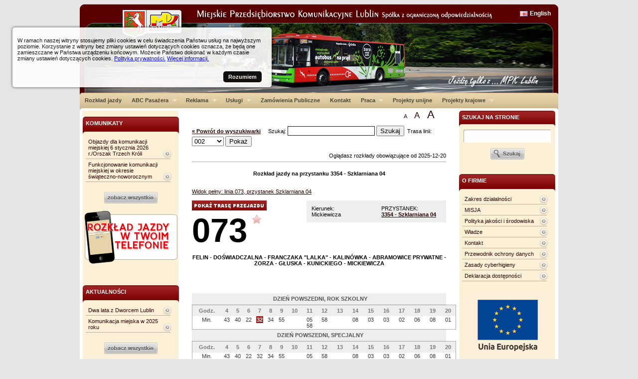

--- FILE ---
content_type: text/html
request_url: https://www.mpk.lublin.pl/?przy=3354
body_size: 7230
content:
<!DOCTYPE html PUBLIC "-//W3C//DTD XHTML 1.0 Transitional//EN" "http://www.w3.org/TR/xhtml1/DTD/xhtml1-transitional.dtd">
<html xmlns="http://www.w3.org/1999/xhtml" lang="pl" xml:lang="pl">
<head>
<meta http-equiv="X-UA-Compatible" content="IE=EmulateIE8" />
<meta http-equiv="Content-Type" content="text/html; charset=utf-8" />
<title> Miejskie Przedsiębiorstwo Komunikacyjne w Lublinie </title>

<base href="/skins/default/"/>


<script type="text/javascript" src="/skins/default/js/jquery-1.3.2.min.js"></script>
<script type="text/javascript" src="/skins/default/js/jquery.scrollTo-min.js"></script>
<script type="text/javascript" src="/skins/default/js/jquery.cycle.all.min.js"></script>
<script type="text/javascript" src="/skins/default/js/jquery-ui-1.7.2.custom.min.js"></script>
<script type="text/javascript" src="/skins/default/js/hoverIntent.js"></script>
<script type="text/javascript" src="/skins/default/js/superfish.js"></script>
<script type="text/javascript" src="/skins/default/js/jquery.ooCookie.js"></script>
<script type="text/javascript" src="/skins/default/js/jquery.lightbox-0.5.js"></script>

<script type="text/javascript" src="/skins/default/js/js.js"></script>

<link rel="stylesheet" type="text/css" href="/skins/default/css/jquery.lightbox-0.5.css" media="screen" />
<link href="/skins/default/css/master.css?v3" rel="stylesheet" type="text/css" media="screen"/>
<link rel="stylesheet" type="text/css" href="/skins/default/css/navbar/superfish.css" media="screen"/>


<link href="/skins/default/css/cssreset.css" rel="stylesheet" type="text/css" media="screen"/>
<link href="/skins/default/css/master.css?v2" rel="stylesheet" type="text/css" media="screen"/>
<link href="/skins/default/css/master_print.css?v2" rel="stylesheet" type="text/css" media="print"/>
<link href="/skins/default/css/type.css" rel="stylesheet" type="text/css" media="screen"/>
<link href="/skins/default/css/aside.css" rel="stylesheet" type="text/css" media="screen"/>
<link href="/skins/default/css/middle-area.css" rel="stylesheet" type="text/css" media="screen"/>
<link href="/skins/default/css/rozklad.css" rel="stylesheet" type="text/css" media="screen"/>
<link href="/skins/default/css/asides/single-panel.css" rel="stylesheet" type="text/css" media="screen"/>
<link href="/skins/default/css/asides/form-panel.css" rel="stylesheet" type="text/css" media="screen"/>
<script type='text/javascript' src='/skins/default/js/jquery.autocomplete.pack.js'></script>
<link rel="stylesheet" type="text/css" href="/skins/default/css/jquery.autocomplete.css" />

<script type="text/javascript">

  var _gaq = _gaq || [];
  _gaq.push(['_setAccount', 'UA-241798-4']);
  _gaq.push(['_trackPageview']);

  (function() {
    var ga = document.createElement('script'); ga.type = 'text/javascript'; ga.async = true;
    ga.src = ('https:' == document.location.protocol ? 'https://ssl' : 'http://www') + '.google-analytics.com/ga.js';
    var s = document.getElementsByTagName('script')[0]; s.parentNode.insertBefore(ga, s);
  })();

</script>


<!--[if IE 6]>
	<link href="css/asides/ie6-single-panel.css" rel="stylesheet" type="text/css" media="screen"/>
	<link href="css/asides/ie6-form-panel.css" rel="stylesheet" type="text/css" media="screen"/>
<![endif]-->

<!--[if IE 7]>
	<link href="css/asides/ie7-single-panel.css" rel="stylesheet" type="text/css" media="screen"/>
	<link href="css/asides/ie7-form-panel.css" rel="stylesheet" type="text/css" media="screen"/>
<![endif]-->

	


<script type="text/javascript">

// initialise plugins

$(document).ready( function() {

	$('#cycler').show();
	$('#cycler').cycle({ 
			   fx: 'fade', 
			   random: 0,
			   delay: 0,
			   speed:1000,
			   timeout:8000,
			   height:120
			   });

	$('a.lightbox').lightBox();
	$('ul.sf-menu').superfish();


});



</script>


</head>

<body>
    <div id="skip_to_content"><a href="/?przy=3354#middle-area">Przejdź do treści</a></div>
    
<div id="container">
	<div id="header">
		<a id="mpklogo" href="/">&nbsp;
		</a>
		<div id="header_lng">
			<a href="http://mpk.lublin.pl/en">English</a>
		</div>
		<div id="cycler" style="display:none">
						<img src="../../imgs_upload/naglowek_nowy.jpg" alt="Miejskie Przedsiębiorstwo Komunikacyjne w Lublinie Sp. z o.o. - nagłówek graficzny"/>
					<!-- end of cycler div-->
		</div>
		
			<!-- end of header div -->
	</div>
	
	<div id="main-menu">
	
	<ul class="sf-menu">
								<li>
			<a href="../../index.php?s=rozklady">Rozkład jazdy</a>
					</li>
							<li>
			<a href="../../index.php?id_site=10">ABC Pasażera</a>
						<ul>
						<li class="current">
					<a href="../../index.php?id_site=16">Opłaty przewozowe</a>
			</li>
						<li>
					<a href="../../index.php?id_site=47">Prawa i obowiązki przewoźnika/pasażera</a>
			</li>
						<li>
					<a href="../../index.php?id_site=45">Uprawnienia do przejazdów bezpłatnych  i ulgowych </a>
			</li>
						<li>
					<a href="../../index.php?id_site=18">Rodzaje i zasady korzystania z biletów</a>
			</li>
						<li>
					<a href="../../index.php?id_site=60">Bilet Elektroniczny</a>
			</li>
						<li>
					<a href="../../index.php?id_site=46">Obsługa interesantów</a>
			</li>
						<li>
					<a href="../../index.php?id_site=119">Sprzedaż biletów</a>
			</li>
						<li>
					<a href="../../index.php?id_site=131">Polityka prywatności</a>
			</li>
						</ul>
					</li>
										<li>
			<a href="../../index.php?id_site=73">Reklama</a>
						<ul>
						<li class="current">
					<a href="../../index.php?id_site=74">Reklama na autobusach i trolejbusach</a>
			</li>
						<li>
					<a href="../../index.php?id_site=75">Plakaty reklamowe w autobusach</a>
			</li>
						<li>
					<a href="../../index.php?id_site=125">Reklama na www.mpk.lublin.pl</a>
			</li>
						<li>
					<a href="../../index.php?id_site=76">Reklama na słupach trakcji trolejbusowej</a>
			</li>
						<li>
					<a href="../../index.php?id_site=77">Reklama w gablotach przystankowych City Light</a>
			</li>
						<li>
					<a href="../../index.php?id_site=118">Reklama na monitorach LCD w autobusach</a>
			</li>
						<li>
					<a href="../../index.php?id_site=138">Reklama na telefonach komórkowych </a>
			</li>
						</ul>
					</li>
							<li>
			<a href="../../index.php?id_site=3">Usługi</a>
						<ul>
						<li class="current">
					<a href="http://www.oskp.lublin.pl">Stacja kontroli pojazdów</a>
			</li>
						<li>
					<a href="../../index.php?id_site=67">Przewóz osób niepełnosprawnych</a>
			</li>
						<li>
					<a href="../../index.php?id_site=68">Naprawy autobusów i samochodów ciężarowych</a>
			</li>
						<li>
					<a href="../../index.php?id_site=69">Serwis ogumienia</a>
			</li>
						<li>
					<a href="../../index.php?id_site=139">Okazjonalny wynajem autobusów</a>
			</li>
						</ul>
					</li>
							<li>
			<a href="../../index.php?id_site=11">Zamówienia Publiczne</a>
					</li>
							<li>
			<a href="../../index.php?id_site=8">Kontakt</a>
					</li>
																																		<li>
			<a href="../../index.php?id_site=114">Praca</a>
						<ul>
						<li class="current">
					<a href="../../index.php?id_site=115">Rekrutacja</a>
			</li>
						<li>
					<a href="../../index.php?id_site=116">Dla Uczniów, Studentów i Absolwentów</a>
			</li>
						<li>
					<a href="../../index.php?id_site=146">Standardy ochrony małoletnich - wersja zupełna</a>
			</li>
						<li>
					<a href="../../index.php?id_site=147">Standardy ochrony małotetnich - wersja skrócona</a>
			</li>
						<li>
					<a href="../../index.php?id_site=117">Jak zostać kierowcą autobusu</a>
			</li>
						<li>
					<a href="../../index.php?id_site=144">Klauzula informacyjna RODO</a>
			</li>
						</ul>
					</li>
																<li>
			<a href="../../index.php?id_site=136">Projekty unijne</a>
					</li>
							<li>
			<a href="../../index.php?id_site=134">Projekty krajowe</a>
						<ul>
						<li class="current">
					<a href="../../index.php?id_site=135">Projekty dofinansowane z WFOŚiGW</a>
			</li>
						</ul>
					</li>
					
	</ul>
	<br class="cl"/>
	
	<!-- end of main-menu div -->
	</div>
	<div id="main-content">
    	
		
		<!-- PRAWA SZPALTA -->
		
		<div id="aside-right" class="aside">
																				<form action="/index.php" method="post">
		<input type="hidden" name="s" value="szukaj"/>
		
			<ul class="form-panel">
				<li class="header-for-panel"><label for="q">szukaj na stronie</label></li>
				<li class="header-closer"></li>
				<li>
					<input type="text" name="q" value="" id="q" class="szukaj-input"/>
				</li>
				<li>
					<input type="image" value="Szukaj" src="/skins/default/gfx/szukaj-guzik.gif" alt="Wyszukaj w serwisie"/>
				</li>
<!--				<li><a href="#">Wyszukiwanie zaawansowane</a></li>-->
			</ul>
		
		</form>																																																			                        
<br/>
																															<ul class="single-panel"><li class="header-for-panel">O Firmie</li><li class="header-closer"></li><li><a href="../../?id_site=49">Zakres działalności </a></li><li><a href="../../?id_site=50">MISJA</a></li><li><a href="/imgs_upload/file/ISO%20Pliki%20Certyfikaty/Polityka%20ZSZ%20w%20MPK%20Lublin%202024-06-14%20na%20stron%C4%99%20www.pdf">Polityka jakości i środowiska</a></li><li><a href="../../?id_site=14">Władze</a></li><li><a href="../../?id_site=51">Kontakt</a></li><li><a href="../../?id_site=148">Przewodnik ochrony danych </a></li><li><a href="https://cert.pl/">Zasady cyberhigieny</a></li><li><a href="../../?id_site=145">Deklaracja dostępności</a></li></ul>																																		
<a href="https://mpk.lublin.pl/index.php?id_site=136"><img src="../../imgs_upload/image/lawp/flaga_ue.jpg" border="0" width="160" height="156" alt=""/></a>																															<ul class="single-panel"><li class="header-for-panel">Dla miłośników </li><li class="header-closer"></li><li><a href="../../?id_site=30">Historia</a></li><li><a href="../../?id_site=32">Tabor</a></li><li><a href="../../?id_site=33">Galeria</a></li></ul>																											
<a href="http://www.mpk.lublin.pl/index.php?id_site=133"><img src="../../imgs_upload/ISO/logo_certyfikat.png" border="0" width="140" height="118" alt="ISO"/></a>																																																							
<a href="http://mpk.lublin.pl/index.php?id_site=135"><img src="../../imgs_upload/image/logotyp_wfosigw.gif" border="0" width="160" height="139" alt="Wojewódzki Fundusz Ochrony Środowiska i Gospodarki Wodnej w Lublinie"/></a>																											
<a href="http://www.pvbus.pollub.pl/"><img src="../../imgs_upload/logo_pbs_in.jpg" border="0" width="160" height="113" alt=""/></a>																																									
<a href="http://www.oskp.lublin.pl"><img src="../../imgs_upload/banery/oskp_baner.jpg" border="0" width="160" height="195" alt="Baner - okręgowa stacja kontroli pojazdów"/></a>																																		
<a href=""><img src="../../imgs_upload/banery/baner_ziutek.jpg" border="0" width="160" height="166" alt="BANER - ZIU-tek"/></a>																																			
		<!-- end of aside-right div -->
		</div>
	
		<!-- KONIEC PRAWEJ SZPALTY -->
	

		<!-- SRODEK -->
        <div id="textsizeselect">
		<a href="#" onclick="smalltxt();return false;" title="Tekst normalnej wiekości">A</a> 
        &nbsp;&nbsp;&nbsp;
		<a href="#" onclick="bigtxt();return false;" class="big" title="Tekst większy: 150%">A</a> 
        &nbsp;&nbsp;&nbsp;
		<a href="#" onclick="bbigtxt();return false;" class="bbig" title="Tekst większy: 200%">A</a> 
        </div>   
<div id="middle-area">




	
	<form action="../../index.php" method="get" style="display:inline;">
	<input type="hidden" name="s"value="rozklady"/>
		<a href="../../index.php" style="font-weight:bold;">&laquo; Powrót do wyszukiwarki</a> &nbsp;&nbsp;&nbsp; 
		<label for="nazwa_ulicy_q">Szukaj: </label><input type="text" name="q" id="nazwa_ulicy_q" autocomplete="off"/> <input type="submit" value="Szukaj"/>
	</form>
	<form action="../../index.php" method="get" style="display:inline;">
	<input type="hidden" name="s" value="rozklady">
		&nbsp;<label for="lin_min_search">Trasa linii: </label><select name="lin" id="lin_min_search">
<option label="002" value="002">002</option>
<option label="003" value="003">003</option>
<option label="004" value="004">004</option>
<option label="005" value="005">005</option>
<option label="006" value="006">006</option>
<option label="007" value="007">007</option>
<option label="008" value="008">008</option>
<option label="012" value="012">012</option>
<option label="013" value="013">013</option>
<option label="014" value="014">014</option>
<option label="015" value="015">015</option>
<option label="016" value="016">016</option>
<option label="017" value="017">017</option>
<option label="018" value="018">018</option>
<option label="020" value="020">020</option>
<option label="021" value="021">021</option>
<option label="022" value="022">022</option>
<option label="023" value="023">023</option>
<option label="024" value="024">024</option>
<option label="025" value="025">025</option>
<option label="026" value="026">026</option>
<option label="029" value="029">029</option>
<option label="030" value="030">030</option>
<option label="031" value="031">031</option>
<option label="032" value="032">032</option>
<option label="033" value="033">033</option>
<option label="034" value="034">034</option>
<option label="035" value="035">035</option>
<option label="036" value="036">036</option>
<option label="037" value="037">037</option>
<option label="038" value="038">038</option>
<option label="039" value="039">039</option>
<option label="040" value="040">040</option>
<option label="042" value="042">042</option>
<option label="044" value="044">044</option>
<option label="045" value="045">045</option>
<option label="047" value="047">047</option>
<option label="050" value="050">050</option>
<option label="052" value="052">052</option>
<option label="054" value="054">054</option>
<option label="055" value="055">055</option>
<option label="057" value="057">057</option>
<option label="070" value="070">070</option>
<option label="073" value="073">073</option>
<option label="074" value="074">074</option>
<option label="078" value="078">078</option>
<option label="079" value="079">079</option>
<option label="085" value="085">085</option>
<option label="0N1" value="0N1">0N1</option>
<option label="0N2" value="0N2">0N2</option>
<option label="0N3" value="0N3">0N3</option>
<option label="150" value="150">150</option>
<option label="151" value="151">151</option>
<option label="153" value="153">153</option>
<option label="154" value="154">154</option>
<option label="155" value="155">155</option>
<option label="156" value="156">156</option>
<option label="157" value="157">157</option>
<option label="158" value="158">158</option>
<option label="159" value="159">159</option>
<option label="160" value="160">160</option>
<option label="161" value="161">161</option>
<option label="162" value="162">162</option>
<option label="301" value="301">301</option>
<option label="302" value="302">302</option>
<option label="303" value="303">303</option>
<option label="912" value="912">912</option>
<option label="917" value="917">917</option>
<option label="922" value="922">922</option>
<option label="950" value="950">950</option>
<option label="Biała" value="Bia">Biała</option>
<option label="Zielona" value="Zie">Zielona</option>
</select>
 <input type="submit" value="Pokaż"/>
	</form>
	<br/><br/>
<div align=right>Oglądasz rozkłady obowiązujące od 2025-12-20</div>
	<hr noshade color="#a0a0a0"/>
<script type="text/javascript">

$(document).ready(function(){$('#nazwa_ulicy_q').focus().autocomplete('../../index.php?s=ax_ac_nazwa_ulicy',{width:210,max:100});});

</script>



				<br/><center><b>Rozkład jazdy na przystanku 3354 - Szklarniana 04</b></center><br/><br/>
								<a href="../../?przy=3354&lin=073">Widok pełny: linia 073, przystanek Szklarniana 04</a><br/>
			<br/>

      			<div class="rozklad-przystanek">
				PRZYSTANEK:<br/>
			<b>
				<a href="../../?przy=3354">3354 - Szklarniana 04</a>
			</b>
			<!-- end of przystanek div -->
			</div>

			<div class="rozklad-kierunek">
				Kierunek:<br/>
				Mickiewicza 
			<!-- end of kierunek div -->
			</div>
						<img src="/skins/default/gfx/show-line-route.jpg"  style="cursor:pointer;"  onClick="$('#aside-left').load('../../index.php?s=ax_rozklad_przystanek_linijka&przy=3354&lin=073&ax=true', function(){$.scrollTo('#aside-left', 800);$('#aside-left-linijka').toggle('blind');});  return false;">
			      <a class="rozklad-nr-linii" href="../../?lin=073" title="Kliknij aby zobaczyć trasę linii 073">
				073
			</a>  
      <div style="position:absolute; margin-top:-70px; margin-left:120px;" id="fav_3354_073">
                        <a href="#" onClick="add_to_fav('3354', '073'); return false;"><img src="/skins/default/gfx/redstar.png" title="Dodaj do ulubionych"></a>
            </div>
						
			
<br/>				
				<p class="rozklad-kolejnosc-przystankow"><center>
					<strong>FELIN - DOŚWIADCZALNA - FRANCZAKA "LALKA" - KALINÓWKA - ABRAMOWICE PRYWATNE - ZORZA - GŁUSKA - KUNICKIEGO - MICKIEWICZA</strong>
					</center>
				</p>
				
				<br/><br/>
					
									
								 				
								
				<span class="rozklad-title">DZIEŃ POWSZEDNI, ROK SZKOLNY</span>
				
				<table class="rozklad">
					<tr class="header">
						<th>Godz.</th>
												<th >
							4
						</th>
												<th >
							5
						</th>
												<th >
							6
						</th>
												<th >
							7
						</th>
												<th >
							8
						</th>
												<th >
							9
						</th>
												<th >
							10
						</th>
												<th >
							11
						</th>
												<th >
							12
						</th>
												<th >
							13
						</th>
												<th >
							14
						</th>
												<th >
							15
						</th>
												<th >
							16
						</th>
												<th >
							17
						</th>
												<th >
							18
						</th>
												<th >
							19
						</th>
												<th >
							20
						</th>
											</tr>
					<tr >
						<td>
							Min.
						</td>
						          
						<td >              
														43
													</td>
						          
						<td >              
														40
													</td>
						          
						<td >              
														22
													</td>
						          
						<td >              
																																													<b class="najblizszy_odjazd" title="Najbliższy odjazd">32</b><br/>
																																</td>
						          
						<td >              
														34
													</td>
						          
						<td >              
														55
													</td>
						          
						<td >              
														
													</td>
						          
						<td >              
														05<br>58
													</td>
						          
						<td >              
														58
													</td>
						          
						<td >              
														
													</td>
						          
						<td >              
														08
													</td>
						          
						<td >              
														03
													</td>
						          
						<td >              
														03
													</td>
						          
						<td >              
														02
													</td>
						          
						<td >              
														06
													</td>
						          
						<td >              
														08
													</td>
						          
						<td >              
														01
													</td>
											</tr>
				</table>
				 								
				<span class="rozklad-title">DZIEŃ POWSZEDNI, SPECJALNY</span>
				
				<table class="rozklad">
					<tr class="header">
						<th>Godz.</th>
												<th >
							4
						</th>
												<th >
							5
						</th>
												<th >
							6
						</th>
												<th >
							7
						</th>
												<th >
							8
						</th>
												<th >
							9
						</th>
												<th >
							10
						</th>
												<th >
							11
						</th>
												<th >
							12
						</th>
												<th >
							13
						</th>
												<th >
							14
						</th>
												<th >
							15
						</th>
												<th >
							16
						</th>
												<th >
							17
						</th>
												<th >
							18
						</th>
												<th >
							19
						</th>
												<th >
							20
						</th>
											</tr>
					<tr >
						<td>
							Min.
						</td>
						          
						<td >              
														43
													</td>
						          
						<td >              
														40
													</td>
						          
						<td >              
														22
													</td>
						          
						<td >              
														32
													</td>
						          
						<td >              
														34
													</td>
						          
						<td >              
														55
													</td>
						          
						<td >              
														
													</td>
						          
						<td >              
														05<br>58
													</td>
						          
						<td >              
														58
													</td>
						          
						<td >              
														
													</td>
						          
						<td >              
														08
													</td>
						          
						<td >              
														03
													</td>
						          
						<td >              
														03
													</td>
						          
						<td >              
														02
													</td>
						          
						<td >              
														06
													</td>
						          
						<td >              
														08
													</td>
						          
						<td >              
														01
													</td>
											</tr>
				</table>
				 								
				<span class="rozklad-title">SOBOTA, ROK SZKOLNY </span>
				
				<table class="rozklad">
					<tr class="header">
						<th>Godz.</th>
												<th >
							4
						</th>
												<th >
							5
						</th>
												<th >
							6
						</th>
												<th >
							7
						</th>
												<th >
							8
						</th>
												<th >
							9
						</th>
												<th >
							10
						</th>
												<th >
							11
						</th>
												<th >
							12
						</th>
												<th >
							13
						</th>
												<th >
							14
						</th>
												<th >
							15
						</th>
												<th >
							16
						</th>
												<th >
							17
						</th>
												<th >
							18
						</th>
												<th >
							19
						</th>
												<th >
							20
						</th>
											</tr>
					<tr >
						<td>
							Min.
						</td>
						          
						<td >              
														
													</td>
						          
						<td >              
														
													</td>
						          
						<td >              
														
													</td>
						          
						<td >              
														09
													</td>
						          
						<td >              
														20
													</td>
						          
						<td >              
														35
													</td>
						          
						<td >              
														55
													</td>
						          
						<td >              
														
													</td>
						          
						<td >              
														24
													</td>
						          
						<td >              
														
													</td>
						          
						<td >              
														
													</td>
						          
						<td >              
														
													</td>
						          
						<td >              
														41
													</td>
						          
						<td >              
														
													</td>
						          
						<td >              
														
													</td>
						          
						<td >              
														
													</td>
						          
						<td >              
														
													</td>
											</tr>
				</table>
				 								
				<span class="rozklad-title">DZIEŃ ŚWIĄTECZNY, ROK SZKOLNY</span>
				
				<table class="rozklad">
					<tr class="header">
						<th>Godz.</th>
												<th >
							4
						</th>
												<th >
							5
						</th>
												<th >
							6
						</th>
												<th >
							7
						</th>
												<th >
							8
						</th>
												<th >
							9
						</th>
												<th >
							10
						</th>
												<th >
							11
						</th>
												<th >
							12
						</th>
												<th >
							13
						</th>
												<th >
							14
						</th>
												<th >
							15
						</th>
												<th >
							16
						</th>
												<th >
							17
						</th>
												<th >
							18
						</th>
												<th >
							19
						</th>
												<th >
							20
						</th>
											</tr>
					<tr >
						<td>
							Min.
						</td>
						          
						<td >              
														
													</td>
						          
						<td >              
														
													</td>
						          
						<td >              
														
													</td>
						          
						<td >              
														27
													</td>
						          
						<td >              
														
													</td>
						          
						<td >              
														29
													</td>
						          
						<td >              
														
													</td>
						          
						<td >              
														27
													</td>
						          
						<td >              
														33
													</td>
						          
						<td >              
														
													</td>
						          
						<td >              
														
													</td>
						          
						<td >              
														13
													</td>
						          
						<td >              
														30
													</td>
						          
						<td >              
														
													</td>
						          
						<td >              
														01<br>47
													</td>
						          
						<td >              
														
													</td>
						          
						<td >              
														
													</td>
											</tr>
				</table>
				 								
				<span class="rozklad-title">WIELKANOC, WIGILIA, BOŻE NARODZENIE, NOWY ROK</span>
				
				<table class="rozklad">
					<tr class="header">
						<th>Godz.</th>
												<th >
							4
						</th>
												<th >
							5
						</th>
												<th >
							6
						</th>
												<th >
							7
						</th>
												<th >
							8
						</th>
												<th >
							9
						</th>
												<th >
							10
						</th>
												<th >
							11
						</th>
												<th >
							12
						</th>
												<th >
							13
						</th>
												<th >
							14
						</th>
												<th >
							15
						</th>
												<th >
							16
						</th>
												<th >
							17
						</th>
												<th >
							18
						</th>
												<th >
							19
						</th>
												<th >
							20
						</th>
											</tr>
					<tr >
						<td>
							Min.
						</td>
						          
						<td >              
														
													</td>
						          
						<td >              
														
													</td>
						          
						<td >              
														
													</td>
						          
						<td >              
														
													</td>
						          
						<td >              
														
													</td>
						          
						<td >              
														29
													</td>
						          
						<td >              
														
													</td>
						          
						<td >              
														27
													</td>
						          
						<td >              
														33
													</td>
						          
						<td >              
														
													</td>
						          
						<td >              
														
													</td>
						          
						<td >              
														
													</td>
						          
						<td >              
														
													</td>
						          
						<td >              
														
													</td>
						          
						<td >              
														
													</td>
						          
						<td >              
														
													</td>
						          
						<td >              
														
													</td>
											</tr>
				</table>
				 								
				<br/>
                <img src="/skins/default/gfx/iconpdf.png" style="cursor:pointer; float:right; " onClick="window.open ('../../pdf.php?przy=3354&lin=073&print','Pdf','width=600,scrollbars=1'); ">
        
        <img src="gfx/print.png" style="cursor:pointer; float:right; margin-right:10px;" onClick="window.open ('../../drukuj.php?przy=3354&lin=073&print','Drukuj','width=600,scrollbars=1'); ">
				        		
		<b>LEGENDA:</b><br/>
                   <br/>
		
		<br clear="both"/>
		 <div style="display:block; background:#9E2323; width:10px; height:10px; float:left"></div> <span style="float:left; margin-top:-2px;">&nbsp;&nbsp;  - najbliższy odjazd</span>
		
		
		<br/> 
		<script type="text/javascript">
$(function () {
	rememberprzylin('3354','073');
}
);
</script>
			<br/><br/>
						





</div>		
		<!-- KONIEC SRODKA -->
		

		<!-- LEWA SZPALTA -->
		
			<div id="aside-left" class="aside">

																			                        
<br/>
																															<ul class="single-panel"><li class="header-for-panel">Komunikaty</li><li class="header-closer"></li><li><a href="../../?id_site=78&amp;id=3763">Objazdy dla komunikacji miejskiej 6 stycznia 2026 r./Orszak Trzech Króli</a></li><li><a href="../../?id_site=78&amp;id=3758">Funkcjonowanie komunikacji miejskiej w okresie świąteczno-noworocznym</a></li></ul><a href="../../?id_site=78"><img src="/skins/default/gfx/zobacz-wszystkie.gif" border="0" alt="Zobacz wszystkie wiadomości z działu Komunikaty" title="Zobacz wszystkie wiadomości z działu Komunikaty"/></a><br/><br/>																											
<a href="http://mpk.lublin.pl/?id_site=129"><img src="../../imgs_upload/banery/baner_mobile.png" border="0" width="190" height="110" alt="Rozkłady jazdy na telefony komórkowe"/></a>																																																
<a href=""><img src="../../imgs_upload/image/Buso_Bonus/tlo.png" border="0" width="283" height="42" alt="odstep"/></a>																																																				<ul class="single-panel"><li class="header-for-panel">Aktualności</li><li class="header-closer"></li><li><a href="../../?id_site=1&amp;id=3764">Dwa lata z Dworcem Lublin</a></li><li><a href="../../?id_site=1&amp;id=3762">Komunikacja miejska w 2025 roku</a></li></ul><a href="../../?id_site=1"><img src="/skins/default/gfx/zobacz-wszystkie.gif" border="0" alt="Zobacz wszystkie wiadomości z działu Aktualności" title="Zobacz wszystkie wiadomości z działu Aktualności"/></a><br/><br/>																											
<a href="https://busbonus.pl/"><img src="../../imgs_upload/image/Buso_Bonus/bus_bonus_logotyp.png" border="0" width="130" height="209" alt="Bus Bonus"/></a>																																						<ul class="single-panel"><li class="header-for-panel">ABC Pasażera</li><li class="header-closer"></li><li><a href="../../?id_site=16">Opłaty przewozowe</a></li><li><a href="../../?id_site=47">Prawa i obowiązki przewoźnika/pasażera</a></li><li><a href="../../?id_site=45">Uprawnienia do przejazdów bezpłatnych  i ulgowych </a></li><li><a href="../../?id_site=18">Rodzaje i zasady korzystania z biletów</a></li><li><a href="../../?id_site=60">Bilet Elektroniczny</a></li><li><a href="../../?id_site=46">Obsługa interesantów</a></li><li><a href="../../?id_site=119">Sprzedaż biletów</a></li><li><a href="../../?id_site=131">Polityka prywatności</a></li></ul>																																									<p style="text-align: center;"><strong>Informacje <br />
o kursowaniu pojazd&oacute;w<br />
tel. (81) 525-32-46</strong></p>																											
<a href="https://www.zdtm.lublin.eu"><img src="../../imgs_upload/ZDiTM_nowy znak_www.png" border="0" width="170" height="38" alt="Baner - ZTM lublin"/></a>																																		
<a href="http://bip.mpk.lublin.pl"><img src="../../imgs_upload/bip_n_logo.gif" border="0" width="169" height="110" alt="Baner - BIP MPK"/></a>																																		
<a href="http://www.mkklublin.pl/"><img src="../../imgs_upload/image/MKK/mkk_logo.jpg" border="0" width="170" height="105" alt="Baner - MKK Lublin"/></a>																											
<a href=""><img src="../../imgs_upload/loogo_klub-1.png" border="0" width="120" height="136" alt=""/></a>																											
<a href="https://mpklublin.pzw.pl"><img src="../../imgs_upload/Logo Pzw Mpk_4.png" border="0" width="120" height="120" alt="Logo Pzw Mpk"/></a>												
			<!-- end of aside-left div -->
		</div>

		<!-- KONIEC LEWEJ SZPALTY -->

	
		

		
	<!-- end of mainconent div -->
	</div>
	<br class="cr"/>
	
	<div id="footer">
			<div id="sitemap-wrap">
																									<ul>
					<li class="head"><a href="../../index.php?id_site=10">ABC Pasażera</a></li>
					<li></li>
										<li><a href="../../index.php?id_site=16">Opłaty przewozowe</a>				</li>
										<li><a href="../../index.php?id_site=47">Prawa i obowiązki przewoźnika/pasażera</a>				</li>
										<li><a href="../../index.php?id_site=45">Uprawnienia do przejazdów bezpłatnych  i ulgowych </a>				</li>
										<li><a href="../../index.php?id_site=18">Rodzaje i zasady korzystania z biletów</a>				</li>
										<li><a href="../../index.php?id_site=60">Bilet Elektroniczny</a>				</li>
										<li><a href="../../index.php?id_site=46">Obsługa interesantów</a>				</li>
										<li><a href="../../index.php?id_site=119">Sprzedaż biletów</a>				</li>
										<li><a href="../../index.php?id_site=131">Polityka prywatności</a>				</li>
									</ul>
																													<ul>
					<li class="head"><a href="../../index.php?id_site=3">Usługi</a></li>
					<li></li>
										<li><a href="http://www.oskp.lublin.pl">Stacja kontroli pojazdów</a>				</li>
										<li><a href="../../index.php?id_site=67">Przewóz osób niepełnosprawnych</a>				</li>
										<li><a href="../../index.php?id_site=68">Naprawy autobusów i samochodów ciężarowych</a>				</li>
										<li><a href="../../index.php?id_site=69">Serwis ogumienia</a>				</li>
										<li><a href="../../index.php?id_site=139">Okazjonalny wynajem autobusów</a>				</li>
									</ul>
																																				<ul>
					<li class="head"><a href="../../index.php?id_site=63">Inne strony</a></li>
					<li></li>
										<li><a href="/index.php?s=rozklady">Rozkłady</a>				</li>
										<li><a href="../../index.php?id_site=1">Aktualności</a>				</li>
									</ul>
																																																																<ul>
					<li class="head"><a href="../../index.php?id_site=114">Praca</a></li>
					<li></li>
										<li><a href="../../index.php?id_site=115">Rekrutacja</a>				</li>
										<li><a href="../../index.php?id_site=116">Dla Uczniów, Studentów i Absolwentów</a>				</li>
										<li><a href="../../index.php?id_site=146">Standardy ochrony małoletnich - wersja zupełna</a>				</li>
										<li><a href="../../index.php?id_site=147">Standardy ochrony małotetnich - wersja skrócona</a>				</li>
										<li><a href="../../index.php?id_site=117">Jak zostać kierowcą autobusu</a>				</li>
										<li><a href="../../index.php?id_site=144">Klauzula informacyjna RODO</a>				</li>
									</ul>
																																				<ul>
					<li class="head"><a href="../../index.php?id_site=136">Projekty unijne</a></li>
					<li></li>
									</ul>
															<ul>
					<li class="head"><a href="../../index.php?id_site=134">Projekty krajowe</a></li>
					<li></li>
										<li><a href="../../index.php?id_site=135">Projekty dofinansowane z WFOŚiGW</a>				</li>
									</ul>
										
			<br class="cl"/>
			<!-- end of sitemap-wrap div -->
			</div>


			<a href="http://webbit.pl" style="display:block; float:right"><img src="/webbit_logo_footer.png" border="0" alt="Webbit - aplikacje internetowe"/></a>
						<br class="cl"/>
		<!-- end of footer div -->
	</div>

			<br class="cl"/>	
<!-- end of container div -->
</div>

<div class="cookieInfoContent">
  <div class="cookieInfo">
    <p>W ramach naszej witryny stosujemy pliki cookies w celu świadczenia Państwu usług na najwyższym poziomie. Korzystanie z witryny bez zmiany ustawień dotyczących cookies oznacza, że będą one zamieszczane w Państwa urządzeniu końcowym. Możecie Państwo dokonać w każdym czasie zmiany ustawień dotyczących cookies. <a href="http://mpk.lublin.pl/index.php?id_site=131">Polityka prywatności.</a>  <a href="http://wszystkoociasteczkach.pl">Więcej informacji.</a></p>
    <a href="" class="tooltipInfoClose">Rozumiem</a>
  </div>
</div>

<style type="text/css">
  .cookieInfoContent {
    position: relative;
  }
  .cookieInfo {
    position: fixed;
    top: 55px;
    left: 25px;
    background: #fff;
    width: 500px;
    padding: 10px;
    opacity: 0.9;
    font-size: 11px;
    border-radius: 5px;
    box-shadow: 0 0 5px rgba(0,0,0,0.8);
    z-index: 99999;
  }
  .cookieInfo p a {
    color: blue;
    text-decoration: underline;
  }
  .cookieInfo p {
    color: #000;
    margin-bottom: 10px;
  }
  .tooltipInfoClose {
    display: block;
    float: right;
    margin-right: 10px;
    background: #000;
    padding: 5px 10px;
    color: #fff;
    text-decoration: none;
    border-radius: 5px;
    font-weight: bold;
  }
  .tooltipInfoClose:hover {
    background: #ddd;
  }
</style>

<script type="text/javascript">
(function(b){b("a.tooltipInfoClose").click(function(a){a.preventDefault();b(".cookieInfoContent").hide();a=new Date;a.setDate(a.getDate()+365);a=a.toUTCString();document.cookie="pp_mpk_cookie=true; expires="+a+"; path = /"})})(jQuery);</script>

</body>

</html>
